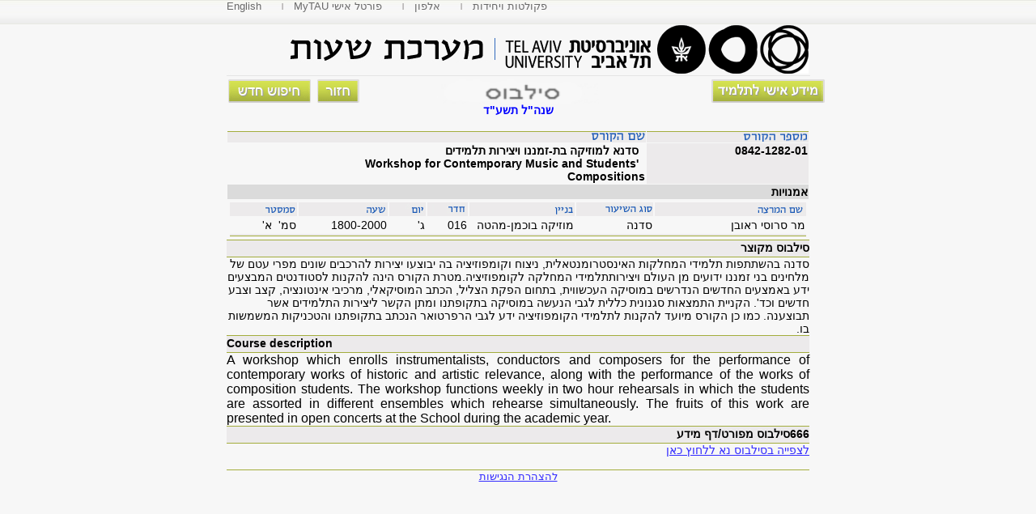

--- FILE ---
content_type: text/html
request_url: https://www30.tau.ac.il/yedion/syllabus.asp?course=0842128201&year=2013
body_size: 11251
content:

<html lang="he">
<head>
<title>סילבוס הקורס סדנא למוזיקה בת-זמננו ויצירות תלמידים - תשע&quot;ד, פקולטה לאמנויות, אוניברסיטת ת"א</title>
<meta http-equiv="Content-Type" content="text/html; charset=windows-1255" />
<link rel="STYLESHEET" type="text/css" href="css/yedion.css">

<SCRIPT LANGUAGE="JavaScript">
<!--
    function Notice(str1, str2, str3) {
        alert(str1 + "\n" + str2 + "\n" + str3);
        return false;
    }
    self.focus(true);
    function display_tr(param, paramopen, paramclose) {
        //alert(param);

        if (document.getElementById(param)) {
            //alert(param+x+i);
            if (document.getElementById(param).style.display == "none") {//checked
                document.getElementById(param).style.display = "";
                document.getElementById(paramclose).style.display = "";
                document.getElementById(paramopen).style.display = "none";
            }
            else {//disable
                document.getElementById(param).style.display = "none";
                document.getElementById(paramclose).style.display = "none";
                document.getElementById(paramopen).style.display = "";
            }
        }
    }
//-->

</SCRIPT>

</head>
<body bgcolor="#f7f7f7" marginheight="0" topmargin="0"> 
<div align="center">
<div style="position:absolute; top:0; right:0;" class="top_region_background">
<div align="center">
<div align="left" style="width:720px">
<ul id="ul" style="width:720px">
    <li><a style="padding-left:0" href="syllabuse.asp?course=0842128201&year=2013">English</a></li>
    <li style="background: url(images/yedion/mybullet.gif) left center no-repeat;"><a href="https://mytau.tau.ac.il/" title="כניסה לסטודנטים ולסגל"> MyTAU פורטל אישי</a></li>
    <li style="background: url(images/yedion/mybullet.gif) left center no-repeat;"><a href="http://www.tau.ac.il/dirsearch-heb.html" title="איתור יחידות, אלפון אנשים, ואינדקס אתרים">אלפון</a></li>
    <li style="background: url(images/yedion/mybullet.gif) left center no-repeat;"><a href="http://new.tau.ac.il/content/units" title="רשימת הפקולטות, בתי הספר, החוגים ותכניות הלימוד">פקולטות ויחידות</a></li>
</ul>  
</div>
</div>
</div>
<img src="images/yedion/header-syllabus.gif" border="0" width="721" height="96" alt=""  usemap="#header-results" alt="סילבוס מפורט">
<table width="720" cellpadding="1" cellspacing="1" border="0" >
<col width='520'>
<col width='200'>
<tr>
<td colspan="2">
		<div id="general">
		<div id="inline">
		<a href="https://www.ims.tau.ac.il/tal/kr/Search_P.aspx"><img src="images/yedion/newsearch.gif" width="102" height="29" border="0" alt="חיפוש חדש" class="hidebutton"></a>&nbsp;
		<a href="javascript:history.go(-1)"><img width="52" height="29" border="0" class="hidebutton" alt="חזור" src="images/yedion/back.gif"></a>
		</div>
		<div id="inline1">
		<a href="https://www.ims.tau.ac.il/tal/Default.aspx"><img src="images/yedion/info.gif" width="140" height="29" border="0" alt="מידע אישי לתלמיד" class="hidebutton"></a>
		</div>
		<div align="center">
		<img src="images/yedion/syllabus.gif" width="200" height="30" border="0" alt="" align="center"><br>
		<b><span class='clryear'> שנה"ל תשע&quot;ד</span></b><br /></div></div><br>
</td></tr>

		 <tr bgcolor="#eceaeb" align ="right">
		    <td align="right" class="bordertopnew">
		    <img src="images/yedion/course-name1.gif" width="66" height="11" border="0" alt="" /></td>
		    <td class="bordertopnew"><img src="images/yedion/course-num1.gif" width="80" height="11" border="0" alt=""></td>
		 </tr>
		 <tr>
		    <th valign="top" align="right" dir="rtl">&nbsp;
		סדנא למוזיקה בת-זמננו ויצירות תלמידים
		<br />&nbsp;
		<span dir="ltr">Workshop for Contemporary Music and Students' Compositions</span>&nbsp;&nbsp;&nbsp;&nbsp;&nbsp;&nbsp;&nbsp;&nbsp;&nbsp;&nbsp;&nbsp;&nbsp;&nbsp;&nbsp;&nbsp;&nbsp;&nbsp;&nbsp;&nbsp;&nbsp;&nbsp;&nbsp;&nbsp;&nbsp;&nbsp;&nbsp;&nbsp;&nbsp;&nbsp;&nbsp;&nbsp;&nbsp;&nbsp;&nbsp;&nbsp;&nbsp;&nbsp;&nbsp;&nbsp;&nbsp;&nbsp;&nbsp;&nbsp;
		    </th>
		    <th bgcolor="#eceaeb" align="right" valign="top">0842-1282-01<div id='zamak'></div>
                

		    </th>
		 </tr>
		 <tr><th colspan="2" bgcolor="#dbdbdb" align="right">אמנויות</th></tr>
<tr><td colspan='2' align='right'><table id='opencourses' name='opencourses' style='width:100%;'><col width='80'><col width='110'><col width='40'><col width='50'><col width='130'><col width='90'><col width='100'><col width='120'>
				<tr bgcolor="#eceaeb" align="right">
				   <td><img src="images/yedion/semester.gif" width="81" height="15" border="0" alt=""></td>
				   <td><img src="images/yedion/hour.gif" width="105" height="14" border="0" alt=""></td>
				   <td><img src="images/yedion/day.gif" width="43" height="13" border="0" alt=""></td>
				   <td><img src="images/yedion/room.gif" width="46" height="12" border="0" alt=""></td>
				   <td><img src="images/yedion/build.gif" width="38" height="14" border="0" alt=""></td>
				   <td><img src="images/yedion/type.gif" width="93" height="14" border="0" alt=""></td>
				  
				   <td colspan="2"><img src="images/yedion/lecturer.gif" width="119" height="14" border="0" alt=""></td>
				</tr>
		    <tr align='right'><td dir='rtl'> סמ' &nbsp;א'</td><td>1800-2000</td><td>'ג</td><td>016</td><td>מוזיקה  בוכמן-מהטה</td><td>סדנה</td><td colspan='2' align='right'> מר סרוסי ראובן</td></tr>
					<tr bgcolor="#eceaeb" align="right" class='borderbottomnew'>
			         <td colspan="8" class="borderbottomnew">
                     
                   </td></tr>
                   <tr id='opensylgroup" & ar_group(g)& "' name='opensylgroup" & ar_group(g)& "' style='display:none'>
                       <td colspan="8">
                           <div style='margin:0 auto;width:720' class='printtable' dir='rtl' align='right'>
           D:\Inetpub\shared\yedion\syllabus\08\2013\0842\0842128201_desc.txt<div align='right' class='borderdiv'>סילבוס מקוצר</div><font size=3 face="Times New Roman"><span lang=HE><div dir="rtl">סדנה בהשתתפות תלמידי המחלקות האינסטרומנטאלית, ניצוח וקומפוזיציה בה יבוצעו יצירות להרכבים שונים מפרי עטם של מלחינים בני זמננו ידועים מן העולם ויצירותתלמידי המחלקה לקומפוזיציה.מטרת הקורס הינה להקנות לסטודנטים המבצעים ידע באמצעים החדשים הנדרשים במוסיקה העכשווית, בתחום הפקת הצליל, הכתב המוסיקאלי, מרכיבי אינטונציה, קצב וצבע חדשים וכד'. הקניית התמצאות סגנונית כללית לגבי הנעשה במוסיקה בתקופתנו ומתן הקשר ליצירות התלמידים אשר תבוצענה. כמו כן הקורס מיועד להקנות לתלמידי הקומפוזיציה ידע לגבי הרפרטואר הנכתב בתקופתנו והטכניקות המשמשות בו.</div></span></font><div align='left' class='borderdiv' dir=ltr>Course description</div><div dir='ltr' align='left'><font size=3 face="Times New Roman"><div style="text-align: justify; unicode-bidi: embed; direction: ltr">A workshop which enrolls instrumentalists, conductors and composers for the performance of contemporary works of historic and artistic relevance, along with the performance of the works of composition students. The workshop functions weekly in two hour rehearsals in which the students are assorted in different ensembles which rehearse simultaneously. The fruits of this work are presented in open concerts at the School during the academic year.</div></font></div><div style='page-break-after: always;' clear='all' /></div><img height='96' border='0' width='721' src='/images/yedion/header-syllabus.gif' class='hideheader' alt='סילבוס מפורט'><div style='margin:0 auto;width:720' class='printtable' dir='rtl' align='right'><div align='right' dir=rtl class='hideheader' style='font-weight:bold'><br />אמנויות<br />0842-1282-01&nbsp;סדנא למוזיקה בת-זמננו ויצירות תלמידים<br />Workshop for Contemporary Music and Students' Compositions<br /> שנה"ל תשע&quot;ד | סמ' &nbsp;א' | מר סרוסי ראובן<br /><br /></div><div align='right' class='borderdiv'>סילבוס מפורט/דף מידע</div><FONT size=3 face="Times New Roman"><SPAN lang=HE><a href='http://www30.tau.ac.il/internetfiles/yedion/syllabus/08/2013/0842/0842128201_0842128201_syl.pdf' target='_blank' title='סילבוס של הקורס' class='new' onMouseOver="window.status='סילבוס של הקורס';return true;" onMouseOut="window.status='';return true;"><FONT size=3 face="Times New Roman"><SPAN lang=HE>לצפייה בסילבוס נא ללחוץ כאן</span></font></a></span></font>
                       </div>
                    </td></tr>
      </table></td></tr></table><div style='margin:0 auto;width:720' class='printtable' dir='rtl' align='right'><div align='right' class='borderdiv'>סילבוס מקוצר</div><font size=3 face="Times New Roman"><span lang=HE><div dir="rtl">סדנה בהשתתפות תלמידי המחלקות האינסטרומנטאלית, ניצוח וקומפוזיציה בה יבוצעו יצירות להרכבים שונים מפרי עטם של מלחינים בני זמננו ידועים מן העולם ויצירותתלמידי המחלקה לקומפוזיציה.מטרת הקורס הינה להקנות לסטודנטים המבצעים ידע באמצעים החדשים הנדרשים במוסיקה העכשווית, בתחום הפקת הצליל, הכתב המוסיקאלי, מרכיבי אינטונציה, קצב וצבע חדשים וכד'. הקניית התמצאות סגנונית כללית לגבי הנעשה במוסיקה בתקופתנו ומתן הקשר ליצירות התלמידים אשר תבוצענה. כמו כן הקורס מיועד להקנות לתלמידי הקומפוזיציה ידע לגבי הרפרטואר הנכתב בתקופתנו והטכניקות המשמשות בו.</div></span></font><div align='left' class='borderdiv' dir=ltr>Course description</div><div dir='ltr' align='left'><font size=3 face="Times New Roman"><div style="text-align: justify; unicode-bidi: embed; direction: ltr">A workshop which enrolls instrumentalists, conductors and composers for the performance of contemporary works of historic and artistic relevance, along with the performance of the works of composition students. The workshop functions weekly in two hour rehearsals in which the students are assorted in different ensembles which rehearse simultaneously. The fruits of this work are presented in open concerts at the School during the academic year.</div></font></div><div style='page-break-after: always;' clear='all' /></div><img height='96' border='0' width='721' src='/images/yedion/header-syllabus.gif' class='hideheader' alt='סילבוס מפורט'><div style='margin:0 auto;width:720' class='printtable' dir='rtl' align='right'><div align='right' dir=rtl class='hideheader' style='font-weight:bold'><br />אמנויות<br />0842-1282-01&nbsp;סדנא למוזיקה בת-זמננו ויצירות תלמידים<br />Workshop for Contemporary Music and Students' Compositions<br /> שנה"ל תשע&quot;ד | סמ' &nbsp;א' | מר סרוסי ראובן<br /><br /></div><div align='right' class='borderdiv'>666סילבוס מפורט/דף מידע</div><FONT size=3 face="Times New Roman"><SPAN lang=HE><a href='http://www30.tau.ac.il/internetfiles/yedion/syllabus/08/2013/0842/0842128201_0842128201_syl.pdf' target='_blank' title='סילבוס של הקורס' class='new' onMouseOver="window.status='סילבוס של הקורס';return true;" onMouseOut="window.status='';return true;"><FONT size=3 face="Times New Roman"><SPAN lang=HE>לצפייה בסילבוס נא ללחוץ כאן</span></font></a></span></font>
 <p class="bordertopnew" style="text-align:center"><a title="הצהרת הנגישות" href="https://www.tau.ac.il/accessibility-declaration" class="new"">להצהרת הנגישות</a></p>
</div>
<BR />
<map name="header-results" id="header-results">
<area shape="rect" coords="381,3,720,93" href="http://www.tau.ac.il/" alt="אוניברסיטת ת""א" />
</map>
</body>
    
</html>